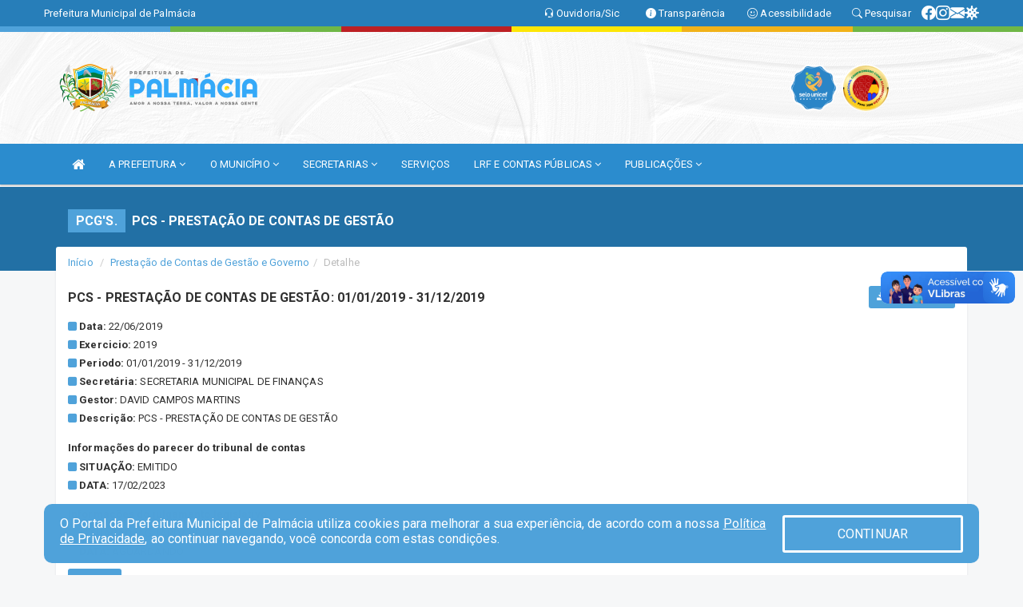

--- FILE ---
content_type: text/html; charset=utf-8
request_url: https://www.google.com/recaptcha/enterprise/anchor?ar=1&k=6Lfpno0rAAAAAKLuHiMwU8-MdXdGCKY9-FdmjwEF&co=aHR0cHM6Ly9wYWxtYWNpYS5jZS5nb3YuYnI6NDQz&hl=en&v=PoyoqOPhxBO7pBk68S4YbpHZ&size=normal&anchor-ms=20000&execute-ms=30000&cb=i5bnay130zcc
body_size: 49394
content:
<!DOCTYPE HTML><html dir="ltr" lang="en"><head><meta http-equiv="Content-Type" content="text/html; charset=UTF-8">
<meta http-equiv="X-UA-Compatible" content="IE=edge">
<title>reCAPTCHA</title>
<style type="text/css">
/* cyrillic-ext */
@font-face {
  font-family: 'Roboto';
  font-style: normal;
  font-weight: 400;
  font-stretch: 100%;
  src: url(//fonts.gstatic.com/s/roboto/v48/KFO7CnqEu92Fr1ME7kSn66aGLdTylUAMa3GUBHMdazTgWw.woff2) format('woff2');
  unicode-range: U+0460-052F, U+1C80-1C8A, U+20B4, U+2DE0-2DFF, U+A640-A69F, U+FE2E-FE2F;
}
/* cyrillic */
@font-face {
  font-family: 'Roboto';
  font-style: normal;
  font-weight: 400;
  font-stretch: 100%;
  src: url(//fonts.gstatic.com/s/roboto/v48/KFO7CnqEu92Fr1ME7kSn66aGLdTylUAMa3iUBHMdazTgWw.woff2) format('woff2');
  unicode-range: U+0301, U+0400-045F, U+0490-0491, U+04B0-04B1, U+2116;
}
/* greek-ext */
@font-face {
  font-family: 'Roboto';
  font-style: normal;
  font-weight: 400;
  font-stretch: 100%;
  src: url(//fonts.gstatic.com/s/roboto/v48/KFO7CnqEu92Fr1ME7kSn66aGLdTylUAMa3CUBHMdazTgWw.woff2) format('woff2');
  unicode-range: U+1F00-1FFF;
}
/* greek */
@font-face {
  font-family: 'Roboto';
  font-style: normal;
  font-weight: 400;
  font-stretch: 100%;
  src: url(//fonts.gstatic.com/s/roboto/v48/KFO7CnqEu92Fr1ME7kSn66aGLdTylUAMa3-UBHMdazTgWw.woff2) format('woff2');
  unicode-range: U+0370-0377, U+037A-037F, U+0384-038A, U+038C, U+038E-03A1, U+03A3-03FF;
}
/* math */
@font-face {
  font-family: 'Roboto';
  font-style: normal;
  font-weight: 400;
  font-stretch: 100%;
  src: url(//fonts.gstatic.com/s/roboto/v48/KFO7CnqEu92Fr1ME7kSn66aGLdTylUAMawCUBHMdazTgWw.woff2) format('woff2');
  unicode-range: U+0302-0303, U+0305, U+0307-0308, U+0310, U+0312, U+0315, U+031A, U+0326-0327, U+032C, U+032F-0330, U+0332-0333, U+0338, U+033A, U+0346, U+034D, U+0391-03A1, U+03A3-03A9, U+03B1-03C9, U+03D1, U+03D5-03D6, U+03F0-03F1, U+03F4-03F5, U+2016-2017, U+2034-2038, U+203C, U+2040, U+2043, U+2047, U+2050, U+2057, U+205F, U+2070-2071, U+2074-208E, U+2090-209C, U+20D0-20DC, U+20E1, U+20E5-20EF, U+2100-2112, U+2114-2115, U+2117-2121, U+2123-214F, U+2190, U+2192, U+2194-21AE, U+21B0-21E5, U+21F1-21F2, U+21F4-2211, U+2213-2214, U+2216-22FF, U+2308-230B, U+2310, U+2319, U+231C-2321, U+2336-237A, U+237C, U+2395, U+239B-23B7, U+23D0, U+23DC-23E1, U+2474-2475, U+25AF, U+25B3, U+25B7, U+25BD, U+25C1, U+25CA, U+25CC, U+25FB, U+266D-266F, U+27C0-27FF, U+2900-2AFF, U+2B0E-2B11, U+2B30-2B4C, U+2BFE, U+3030, U+FF5B, U+FF5D, U+1D400-1D7FF, U+1EE00-1EEFF;
}
/* symbols */
@font-face {
  font-family: 'Roboto';
  font-style: normal;
  font-weight: 400;
  font-stretch: 100%;
  src: url(//fonts.gstatic.com/s/roboto/v48/KFO7CnqEu92Fr1ME7kSn66aGLdTylUAMaxKUBHMdazTgWw.woff2) format('woff2');
  unicode-range: U+0001-000C, U+000E-001F, U+007F-009F, U+20DD-20E0, U+20E2-20E4, U+2150-218F, U+2190, U+2192, U+2194-2199, U+21AF, U+21E6-21F0, U+21F3, U+2218-2219, U+2299, U+22C4-22C6, U+2300-243F, U+2440-244A, U+2460-24FF, U+25A0-27BF, U+2800-28FF, U+2921-2922, U+2981, U+29BF, U+29EB, U+2B00-2BFF, U+4DC0-4DFF, U+FFF9-FFFB, U+10140-1018E, U+10190-1019C, U+101A0, U+101D0-101FD, U+102E0-102FB, U+10E60-10E7E, U+1D2C0-1D2D3, U+1D2E0-1D37F, U+1F000-1F0FF, U+1F100-1F1AD, U+1F1E6-1F1FF, U+1F30D-1F30F, U+1F315, U+1F31C, U+1F31E, U+1F320-1F32C, U+1F336, U+1F378, U+1F37D, U+1F382, U+1F393-1F39F, U+1F3A7-1F3A8, U+1F3AC-1F3AF, U+1F3C2, U+1F3C4-1F3C6, U+1F3CA-1F3CE, U+1F3D4-1F3E0, U+1F3ED, U+1F3F1-1F3F3, U+1F3F5-1F3F7, U+1F408, U+1F415, U+1F41F, U+1F426, U+1F43F, U+1F441-1F442, U+1F444, U+1F446-1F449, U+1F44C-1F44E, U+1F453, U+1F46A, U+1F47D, U+1F4A3, U+1F4B0, U+1F4B3, U+1F4B9, U+1F4BB, U+1F4BF, U+1F4C8-1F4CB, U+1F4D6, U+1F4DA, U+1F4DF, U+1F4E3-1F4E6, U+1F4EA-1F4ED, U+1F4F7, U+1F4F9-1F4FB, U+1F4FD-1F4FE, U+1F503, U+1F507-1F50B, U+1F50D, U+1F512-1F513, U+1F53E-1F54A, U+1F54F-1F5FA, U+1F610, U+1F650-1F67F, U+1F687, U+1F68D, U+1F691, U+1F694, U+1F698, U+1F6AD, U+1F6B2, U+1F6B9-1F6BA, U+1F6BC, U+1F6C6-1F6CF, U+1F6D3-1F6D7, U+1F6E0-1F6EA, U+1F6F0-1F6F3, U+1F6F7-1F6FC, U+1F700-1F7FF, U+1F800-1F80B, U+1F810-1F847, U+1F850-1F859, U+1F860-1F887, U+1F890-1F8AD, U+1F8B0-1F8BB, U+1F8C0-1F8C1, U+1F900-1F90B, U+1F93B, U+1F946, U+1F984, U+1F996, U+1F9E9, U+1FA00-1FA6F, U+1FA70-1FA7C, U+1FA80-1FA89, U+1FA8F-1FAC6, U+1FACE-1FADC, U+1FADF-1FAE9, U+1FAF0-1FAF8, U+1FB00-1FBFF;
}
/* vietnamese */
@font-face {
  font-family: 'Roboto';
  font-style: normal;
  font-weight: 400;
  font-stretch: 100%;
  src: url(//fonts.gstatic.com/s/roboto/v48/KFO7CnqEu92Fr1ME7kSn66aGLdTylUAMa3OUBHMdazTgWw.woff2) format('woff2');
  unicode-range: U+0102-0103, U+0110-0111, U+0128-0129, U+0168-0169, U+01A0-01A1, U+01AF-01B0, U+0300-0301, U+0303-0304, U+0308-0309, U+0323, U+0329, U+1EA0-1EF9, U+20AB;
}
/* latin-ext */
@font-face {
  font-family: 'Roboto';
  font-style: normal;
  font-weight: 400;
  font-stretch: 100%;
  src: url(//fonts.gstatic.com/s/roboto/v48/KFO7CnqEu92Fr1ME7kSn66aGLdTylUAMa3KUBHMdazTgWw.woff2) format('woff2');
  unicode-range: U+0100-02BA, U+02BD-02C5, U+02C7-02CC, U+02CE-02D7, U+02DD-02FF, U+0304, U+0308, U+0329, U+1D00-1DBF, U+1E00-1E9F, U+1EF2-1EFF, U+2020, U+20A0-20AB, U+20AD-20C0, U+2113, U+2C60-2C7F, U+A720-A7FF;
}
/* latin */
@font-face {
  font-family: 'Roboto';
  font-style: normal;
  font-weight: 400;
  font-stretch: 100%;
  src: url(//fonts.gstatic.com/s/roboto/v48/KFO7CnqEu92Fr1ME7kSn66aGLdTylUAMa3yUBHMdazQ.woff2) format('woff2');
  unicode-range: U+0000-00FF, U+0131, U+0152-0153, U+02BB-02BC, U+02C6, U+02DA, U+02DC, U+0304, U+0308, U+0329, U+2000-206F, U+20AC, U+2122, U+2191, U+2193, U+2212, U+2215, U+FEFF, U+FFFD;
}
/* cyrillic-ext */
@font-face {
  font-family: 'Roboto';
  font-style: normal;
  font-weight: 500;
  font-stretch: 100%;
  src: url(//fonts.gstatic.com/s/roboto/v48/KFO7CnqEu92Fr1ME7kSn66aGLdTylUAMa3GUBHMdazTgWw.woff2) format('woff2');
  unicode-range: U+0460-052F, U+1C80-1C8A, U+20B4, U+2DE0-2DFF, U+A640-A69F, U+FE2E-FE2F;
}
/* cyrillic */
@font-face {
  font-family: 'Roboto';
  font-style: normal;
  font-weight: 500;
  font-stretch: 100%;
  src: url(//fonts.gstatic.com/s/roboto/v48/KFO7CnqEu92Fr1ME7kSn66aGLdTylUAMa3iUBHMdazTgWw.woff2) format('woff2');
  unicode-range: U+0301, U+0400-045F, U+0490-0491, U+04B0-04B1, U+2116;
}
/* greek-ext */
@font-face {
  font-family: 'Roboto';
  font-style: normal;
  font-weight: 500;
  font-stretch: 100%;
  src: url(//fonts.gstatic.com/s/roboto/v48/KFO7CnqEu92Fr1ME7kSn66aGLdTylUAMa3CUBHMdazTgWw.woff2) format('woff2');
  unicode-range: U+1F00-1FFF;
}
/* greek */
@font-face {
  font-family: 'Roboto';
  font-style: normal;
  font-weight: 500;
  font-stretch: 100%;
  src: url(//fonts.gstatic.com/s/roboto/v48/KFO7CnqEu92Fr1ME7kSn66aGLdTylUAMa3-UBHMdazTgWw.woff2) format('woff2');
  unicode-range: U+0370-0377, U+037A-037F, U+0384-038A, U+038C, U+038E-03A1, U+03A3-03FF;
}
/* math */
@font-face {
  font-family: 'Roboto';
  font-style: normal;
  font-weight: 500;
  font-stretch: 100%;
  src: url(//fonts.gstatic.com/s/roboto/v48/KFO7CnqEu92Fr1ME7kSn66aGLdTylUAMawCUBHMdazTgWw.woff2) format('woff2');
  unicode-range: U+0302-0303, U+0305, U+0307-0308, U+0310, U+0312, U+0315, U+031A, U+0326-0327, U+032C, U+032F-0330, U+0332-0333, U+0338, U+033A, U+0346, U+034D, U+0391-03A1, U+03A3-03A9, U+03B1-03C9, U+03D1, U+03D5-03D6, U+03F0-03F1, U+03F4-03F5, U+2016-2017, U+2034-2038, U+203C, U+2040, U+2043, U+2047, U+2050, U+2057, U+205F, U+2070-2071, U+2074-208E, U+2090-209C, U+20D0-20DC, U+20E1, U+20E5-20EF, U+2100-2112, U+2114-2115, U+2117-2121, U+2123-214F, U+2190, U+2192, U+2194-21AE, U+21B0-21E5, U+21F1-21F2, U+21F4-2211, U+2213-2214, U+2216-22FF, U+2308-230B, U+2310, U+2319, U+231C-2321, U+2336-237A, U+237C, U+2395, U+239B-23B7, U+23D0, U+23DC-23E1, U+2474-2475, U+25AF, U+25B3, U+25B7, U+25BD, U+25C1, U+25CA, U+25CC, U+25FB, U+266D-266F, U+27C0-27FF, U+2900-2AFF, U+2B0E-2B11, U+2B30-2B4C, U+2BFE, U+3030, U+FF5B, U+FF5D, U+1D400-1D7FF, U+1EE00-1EEFF;
}
/* symbols */
@font-face {
  font-family: 'Roboto';
  font-style: normal;
  font-weight: 500;
  font-stretch: 100%;
  src: url(//fonts.gstatic.com/s/roboto/v48/KFO7CnqEu92Fr1ME7kSn66aGLdTylUAMaxKUBHMdazTgWw.woff2) format('woff2');
  unicode-range: U+0001-000C, U+000E-001F, U+007F-009F, U+20DD-20E0, U+20E2-20E4, U+2150-218F, U+2190, U+2192, U+2194-2199, U+21AF, U+21E6-21F0, U+21F3, U+2218-2219, U+2299, U+22C4-22C6, U+2300-243F, U+2440-244A, U+2460-24FF, U+25A0-27BF, U+2800-28FF, U+2921-2922, U+2981, U+29BF, U+29EB, U+2B00-2BFF, U+4DC0-4DFF, U+FFF9-FFFB, U+10140-1018E, U+10190-1019C, U+101A0, U+101D0-101FD, U+102E0-102FB, U+10E60-10E7E, U+1D2C0-1D2D3, U+1D2E0-1D37F, U+1F000-1F0FF, U+1F100-1F1AD, U+1F1E6-1F1FF, U+1F30D-1F30F, U+1F315, U+1F31C, U+1F31E, U+1F320-1F32C, U+1F336, U+1F378, U+1F37D, U+1F382, U+1F393-1F39F, U+1F3A7-1F3A8, U+1F3AC-1F3AF, U+1F3C2, U+1F3C4-1F3C6, U+1F3CA-1F3CE, U+1F3D4-1F3E0, U+1F3ED, U+1F3F1-1F3F3, U+1F3F5-1F3F7, U+1F408, U+1F415, U+1F41F, U+1F426, U+1F43F, U+1F441-1F442, U+1F444, U+1F446-1F449, U+1F44C-1F44E, U+1F453, U+1F46A, U+1F47D, U+1F4A3, U+1F4B0, U+1F4B3, U+1F4B9, U+1F4BB, U+1F4BF, U+1F4C8-1F4CB, U+1F4D6, U+1F4DA, U+1F4DF, U+1F4E3-1F4E6, U+1F4EA-1F4ED, U+1F4F7, U+1F4F9-1F4FB, U+1F4FD-1F4FE, U+1F503, U+1F507-1F50B, U+1F50D, U+1F512-1F513, U+1F53E-1F54A, U+1F54F-1F5FA, U+1F610, U+1F650-1F67F, U+1F687, U+1F68D, U+1F691, U+1F694, U+1F698, U+1F6AD, U+1F6B2, U+1F6B9-1F6BA, U+1F6BC, U+1F6C6-1F6CF, U+1F6D3-1F6D7, U+1F6E0-1F6EA, U+1F6F0-1F6F3, U+1F6F7-1F6FC, U+1F700-1F7FF, U+1F800-1F80B, U+1F810-1F847, U+1F850-1F859, U+1F860-1F887, U+1F890-1F8AD, U+1F8B0-1F8BB, U+1F8C0-1F8C1, U+1F900-1F90B, U+1F93B, U+1F946, U+1F984, U+1F996, U+1F9E9, U+1FA00-1FA6F, U+1FA70-1FA7C, U+1FA80-1FA89, U+1FA8F-1FAC6, U+1FACE-1FADC, U+1FADF-1FAE9, U+1FAF0-1FAF8, U+1FB00-1FBFF;
}
/* vietnamese */
@font-face {
  font-family: 'Roboto';
  font-style: normal;
  font-weight: 500;
  font-stretch: 100%;
  src: url(//fonts.gstatic.com/s/roboto/v48/KFO7CnqEu92Fr1ME7kSn66aGLdTylUAMa3OUBHMdazTgWw.woff2) format('woff2');
  unicode-range: U+0102-0103, U+0110-0111, U+0128-0129, U+0168-0169, U+01A0-01A1, U+01AF-01B0, U+0300-0301, U+0303-0304, U+0308-0309, U+0323, U+0329, U+1EA0-1EF9, U+20AB;
}
/* latin-ext */
@font-face {
  font-family: 'Roboto';
  font-style: normal;
  font-weight: 500;
  font-stretch: 100%;
  src: url(//fonts.gstatic.com/s/roboto/v48/KFO7CnqEu92Fr1ME7kSn66aGLdTylUAMa3KUBHMdazTgWw.woff2) format('woff2');
  unicode-range: U+0100-02BA, U+02BD-02C5, U+02C7-02CC, U+02CE-02D7, U+02DD-02FF, U+0304, U+0308, U+0329, U+1D00-1DBF, U+1E00-1E9F, U+1EF2-1EFF, U+2020, U+20A0-20AB, U+20AD-20C0, U+2113, U+2C60-2C7F, U+A720-A7FF;
}
/* latin */
@font-face {
  font-family: 'Roboto';
  font-style: normal;
  font-weight: 500;
  font-stretch: 100%;
  src: url(//fonts.gstatic.com/s/roboto/v48/KFO7CnqEu92Fr1ME7kSn66aGLdTylUAMa3yUBHMdazQ.woff2) format('woff2');
  unicode-range: U+0000-00FF, U+0131, U+0152-0153, U+02BB-02BC, U+02C6, U+02DA, U+02DC, U+0304, U+0308, U+0329, U+2000-206F, U+20AC, U+2122, U+2191, U+2193, U+2212, U+2215, U+FEFF, U+FFFD;
}
/* cyrillic-ext */
@font-face {
  font-family: 'Roboto';
  font-style: normal;
  font-weight: 900;
  font-stretch: 100%;
  src: url(//fonts.gstatic.com/s/roboto/v48/KFO7CnqEu92Fr1ME7kSn66aGLdTylUAMa3GUBHMdazTgWw.woff2) format('woff2');
  unicode-range: U+0460-052F, U+1C80-1C8A, U+20B4, U+2DE0-2DFF, U+A640-A69F, U+FE2E-FE2F;
}
/* cyrillic */
@font-face {
  font-family: 'Roboto';
  font-style: normal;
  font-weight: 900;
  font-stretch: 100%;
  src: url(//fonts.gstatic.com/s/roboto/v48/KFO7CnqEu92Fr1ME7kSn66aGLdTylUAMa3iUBHMdazTgWw.woff2) format('woff2');
  unicode-range: U+0301, U+0400-045F, U+0490-0491, U+04B0-04B1, U+2116;
}
/* greek-ext */
@font-face {
  font-family: 'Roboto';
  font-style: normal;
  font-weight: 900;
  font-stretch: 100%;
  src: url(//fonts.gstatic.com/s/roboto/v48/KFO7CnqEu92Fr1ME7kSn66aGLdTylUAMa3CUBHMdazTgWw.woff2) format('woff2');
  unicode-range: U+1F00-1FFF;
}
/* greek */
@font-face {
  font-family: 'Roboto';
  font-style: normal;
  font-weight: 900;
  font-stretch: 100%;
  src: url(//fonts.gstatic.com/s/roboto/v48/KFO7CnqEu92Fr1ME7kSn66aGLdTylUAMa3-UBHMdazTgWw.woff2) format('woff2');
  unicode-range: U+0370-0377, U+037A-037F, U+0384-038A, U+038C, U+038E-03A1, U+03A3-03FF;
}
/* math */
@font-face {
  font-family: 'Roboto';
  font-style: normal;
  font-weight: 900;
  font-stretch: 100%;
  src: url(//fonts.gstatic.com/s/roboto/v48/KFO7CnqEu92Fr1ME7kSn66aGLdTylUAMawCUBHMdazTgWw.woff2) format('woff2');
  unicode-range: U+0302-0303, U+0305, U+0307-0308, U+0310, U+0312, U+0315, U+031A, U+0326-0327, U+032C, U+032F-0330, U+0332-0333, U+0338, U+033A, U+0346, U+034D, U+0391-03A1, U+03A3-03A9, U+03B1-03C9, U+03D1, U+03D5-03D6, U+03F0-03F1, U+03F4-03F5, U+2016-2017, U+2034-2038, U+203C, U+2040, U+2043, U+2047, U+2050, U+2057, U+205F, U+2070-2071, U+2074-208E, U+2090-209C, U+20D0-20DC, U+20E1, U+20E5-20EF, U+2100-2112, U+2114-2115, U+2117-2121, U+2123-214F, U+2190, U+2192, U+2194-21AE, U+21B0-21E5, U+21F1-21F2, U+21F4-2211, U+2213-2214, U+2216-22FF, U+2308-230B, U+2310, U+2319, U+231C-2321, U+2336-237A, U+237C, U+2395, U+239B-23B7, U+23D0, U+23DC-23E1, U+2474-2475, U+25AF, U+25B3, U+25B7, U+25BD, U+25C1, U+25CA, U+25CC, U+25FB, U+266D-266F, U+27C0-27FF, U+2900-2AFF, U+2B0E-2B11, U+2B30-2B4C, U+2BFE, U+3030, U+FF5B, U+FF5D, U+1D400-1D7FF, U+1EE00-1EEFF;
}
/* symbols */
@font-face {
  font-family: 'Roboto';
  font-style: normal;
  font-weight: 900;
  font-stretch: 100%;
  src: url(//fonts.gstatic.com/s/roboto/v48/KFO7CnqEu92Fr1ME7kSn66aGLdTylUAMaxKUBHMdazTgWw.woff2) format('woff2');
  unicode-range: U+0001-000C, U+000E-001F, U+007F-009F, U+20DD-20E0, U+20E2-20E4, U+2150-218F, U+2190, U+2192, U+2194-2199, U+21AF, U+21E6-21F0, U+21F3, U+2218-2219, U+2299, U+22C4-22C6, U+2300-243F, U+2440-244A, U+2460-24FF, U+25A0-27BF, U+2800-28FF, U+2921-2922, U+2981, U+29BF, U+29EB, U+2B00-2BFF, U+4DC0-4DFF, U+FFF9-FFFB, U+10140-1018E, U+10190-1019C, U+101A0, U+101D0-101FD, U+102E0-102FB, U+10E60-10E7E, U+1D2C0-1D2D3, U+1D2E0-1D37F, U+1F000-1F0FF, U+1F100-1F1AD, U+1F1E6-1F1FF, U+1F30D-1F30F, U+1F315, U+1F31C, U+1F31E, U+1F320-1F32C, U+1F336, U+1F378, U+1F37D, U+1F382, U+1F393-1F39F, U+1F3A7-1F3A8, U+1F3AC-1F3AF, U+1F3C2, U+1F3C4-1F3C6, U+1F3CA-1F3CE, U+1F3D4-1F3E0, U+1F3ED, U+1F3F1-1F3F3, U+1F3F5-1F3F7, U+1F408, U+1F415, U+1F41F, U+1F426, U+1F43F, U+1F441-1F442, U+1F444, U+1F446-1F449, U+1F44C-1F44E, U+1F453, U+1F46A, U+1F47D, U+1F4A3, U+1F4B0, U+1F4B3, U+1F4B9, U+1F4BB, U+1F4BF, U+1F4C8-1F4CB, U+1F4D6, U+1F4DA, U+1F4DF, U+1F4E3-1F4E6, U+1F4EA-1F4ED, U+1F4F7, U+1F4F9-1F4FB, U+1F4FD-1F4FE, U+1F503, U+1F507-1F50B, U+1F50D, U+1F512-1F513, U+1F53E-1F54A, U+1F54F-1F5FA, U+1F610, U+1F650-1F67F, U+1F687, U+1F68D, U+1F691, U+1F694, U+1F698, U+1F6AD, U+1F6B2, U+1F6B9-1F6BA, U+1F6BC, U+1F6C6-1F6CF, U+1F6D3-1F6D7, U+1F6E0-1F6EA, U+1F6F0-1F6F3, U+1F6F7-1F6FC, U+1F700-1F7FF, U+1F800-1F80B, U+1F810-1F847, U+1F850-1F859, U+1F860-1F887, U+1F890-1F8AD, U+1F8B0-1F8BB, U+1F8C0-1F8C1, U+1F900-1F90B, U+1F93B, U+1F946, U+1F984, U+1F996, U+1F9E9, U+1FA00-1FA6F, U+1FA70-1FA7C, U+1FA80-1FA89, U+1FA8F-1FAC6, U+1FACE-1FADC, U+1FADF-1FAE9, U+1FAF0-1FAF8, U+1FB00-1FBFF;
}
/* vietnamese */
@font-face {
  font-family: 'Roboto';
  font-style: normal;
  font-weight: 900;
  font-stretch: 100%;
  src: url(//fonts.gstatic.com/s/roboto/v48/KFO7CnqEu92Fr1ME7kSn66aGLdTylUAMa3OUBHMdazTgWw.woff2) format('woff2');
  unicode-range: U+0102-0103, U+0110-0111, U+0128-0129, U+0168-0169, U+01A0-01A1, U+01AF-01B0, U+0300-0301, U+0303-0304, U+0308-0309, U+0323, U+0329, U+1EA0-1EF9, U+20AB;
}
/* latin-ext */
@font-face {
  font-family: 'Roboto';
  font-style: normal;
  font-weight: 900;
  font-stretch: 100%;
  src: url(//fonts.gstatic.com/s/roboto/v48/KFO7CnqEu92Fr1ME7kSn66aGLdTylUAMa3KUBHMdazTgWw.woff2) format('woff2');
  unicode-range: U+0100-02BA, U+02BD-02C5, U+02C7-02CC, U+02CE-02D7, U+02DD-02FF, U+0304, U+0308, U+0329, U+1D00-1DBF, U+1E00-1E9F, U+1EF2-1EFF, U+2020, U+20A0-20AB, U+20AD-20C0, U+2113, U+2C60-2C7F, U+A720-A7FF;
}
/* latin */
@font-face {
  font-family: 'Roboto';
  font-style: normal;
  font-weight: 900;
  font-stretch: 100%;
  src: url(//fonts.gstatic.com/s/roboto/v48/KFO7CnqEu92Fr1ME7kSn66aGLdTylUAMa3yUBHMdazQ.woff2) format('woff2');
  unicode-range: U+0000-00FF, U+0131, U+0152-0153, U+02BB-02BC, U+02C6, U+02DA, U+02DC, U+0304, U+0308, U+0329, U+2000-206F, U+20AC, U+2122, U+2191, U+2193, U+2212, U+2215, U+FEFF, U+FFFD;
}

</style>
<link rel="stylesheet" type="text/css" href="https://www.gstatic.com/recaptcha/releases/PoyoqOPhxBO7pBk68S4YbpHZ/styles__ltr.css">
<script nonce="nPw3H4xDSd6zRYpVwoqVew" type="text/javascript">window['__recaptcha_api'] = 'https://www.google.com/recaptcha/enterprise/';</script>
<script type="text/javascript" src="https://www.gstatic.com/recaptcha/releases/PoyoqOPhxBO7pBk68S4YbpHZ/recaptcha__en.js" nonce="nPw3H4xDSd6zRYpVwoqVew">
      
    </script></head>
<body><div id="rc-anchor-alert" class="rc-anchor-alert"></div>
<input type="hidden" id="recaptcha-token" value="[base64]">
<script type="text/javascript" nonce="nPw3H4xDSd6zRYpVwoqVew">
      recaptcha.anchor.Main.init("[\x22ainput\x22,[\x22bgdata\x22,\x22\x22,\[base64]/[base64]/[base64]/ZyhXLGgpOnEoW04sMjEsbF0sVywwKSxoKSxmYWxzZSxmYWxzZSl9Y2F0Y2goayl7RygzNTgsVyk/[base64]/[base64]/[base64]/[base64]/[base64]/[base64]/[base64]/bmV3IEJbT10oRFswXSk6dz09Mj9uZXcgQltPXShEWzBdLERbMV0pOnc9PTM/bmV3IEJbT10oRFswXSxEWzFdLERbMl0pOnc9PTQ/[base64]/[base64]/[base64]/[base64]/[base64]\\u003d\x22,\[base64]\\u003d\\u003d\x22,\x22M3RqD8KUw4XDv8KWwoEPw77DocOndsO8w7tRwqgGfxzDscK1w5g1QTNjwrtcKRbChSDCugnCqhdKw7QsQMKxwq3DhRRWwq9mDWDDoQTCo8K/E35Hw6ADdsK/wp06fcK1w5AcP0PCoUTDgDRjwrnDkMKcw7csw75zNwvDkcOdw4HDvT42wpTCnhDDj8OwLkVcw4N7DMOew7F9LcOMd8KlYsKhwqnCt8KbwpkQMMKsw487ByLCrzwDNl/DoQlwX8KfEMOXEjE7w7VJwpXDoMO7VcOpw5zDt8OwRsOhSsOIRsK1wo3DlnDDrCkpWh8EwpXCl8K/JsKbw4zCi8KiKE4RdXdVNMO4XUjDlsODAH7Ck1ADRMKIwr3DjMOFw65/[base64]/wp/Cpz7DpD7ChsOoeUNFwrQNwpZld8Kseg7CiMOOw77CphHCp0pFw7PDjknDhw7CgRVzwqHDr8OowoMGw6kFbMKYKGrClcKqAMOhwpzDkwkQwqTDsMKBAQQmRMOhBHYNQMOmT3XDl8K3w5vDrGt2HwoOw77CgMOZw4RhwonDnlrCkTh/w7zCqDNQwrguZiUlZUXCk8K/w7XClcKuw7I+NjHCpwNqwolhP8Kxc8K1wpnCuhQFeTrCi27DlF0Jw6kQw4nDqCtJSHtREcKgw4pMw4VSwrIYw4TDlyDCrS3ClsKKwq/DhwI/ZsKrwrvDjxkGfMO7w47Dk8K9w6vDol7CkVNUbcO1FcKnH8Kbw4fDn8KzHxl4wp3CnMO/dm0tKcKRLivCvWg2wr5CUWBoaMOhS0PDk03CrsOoFsOVeBjClFIkacKscsKxw7jCrlZkVcOSwpLCjMKew6fDnjBjw6JwAsOWw44XM2fDox12I3JLw7wmwpQVQsO+KjdkR8KqfWjDtUg1WcOYw6Mkw5rCscOdZsKqw4HCh8KXwpkANgrClsKdwqjCiU/CmHgtwqUuw4VUw6fDgFDCosONDMK1w7A0PMKbbcKIwo1gN8Oyw6Nfw4DCi8Kvw6rCky/CmF1WRsOPw5cMCyjCvsK8JsKSA8Onez8vH2fCr8KnWRkVTsO/ZMOrw7RWHXLDlEsRWxgswq5Tw44WdcKcJsOrw5jDogXCtgRJYl/DjgfDiMKELsKIZzkzw6g0WmDCknc8wrEGw5HDn8KAK2DCmGfDvMKvVsK5fcOuw4cZfsOZAMK/UVLCuB9tGcO6wqfCjQA9w6PDhsO5dcKbe8KEOl97wo1twrwiwpNBFhszTXjCowbCucOCNwAIw7nCoMOowovCtDcQw49nwpPDi03Dpwo4wrHClMOdJMOMEsKQw7A1JMK2wpU2wpPCi8KGcUIvfMKlGMKKw7vDuUomw7kYwpzCikTDn39lZMKZw65uw5oQAlbDhsOLeH/Dl1d4XcKFN1DDgVrClirDkzYRDMK0HsKdw4PDpsKWw6jDiMKVbMKdw4fCqUXDv0nDrS90wrgjwpNJwrxOD8KywpTDqMOBCcKdwqTChAvDksKIeMOIwrvCvMOfw7XCqMKjw4x6wr4xw51SZDHCrCfCh3wTasOWScK4bsO8w77Dll0/w6tpYknChDwtwpQtKF/DlsKewr3Dp8KQwpTDuAxYwrjCksOOG8KSw6Bfw7ZtCsK8w45BZMKhwpvDq3DCjcKaw4zCnCxpDcKJwp0TNwjDg8OOKWjDtMKOB1coLBfDtVLDrxdmwr5YfMKLbsKcwqTCucKEWVLDh8OGwpLDtsKvw5dtw4xYYsKKwo/ChcKTw57DgXvCucKNFQ11VmjDj8OiwqApXTkYwrzDm0R3GMOww64SZcKpQlbCn2vCpWXDgVM1VCnDi8K5w6N/NcOZT2zCh8K5TmhUwr/CpcKfwr/DhjzDnnhRwpwjT8KuZ8O8czRKwpjCqgDDg8ODI2zDsE1swqrDpsKDwrcIO8K+RljCksK8TG7CtWFxWMO6PsODwo3Dn8KGPsKANcODBnRtwqTCscKUwp/[base64]/CmQXChhzCo2EVLMKeOMKpccODGcO2QMO3w7YnDF5dPTfChcOxYTTDpsKHw7TDvxXCpsOjw6J6XRjDonfDpGh+wpU9W8KFX8KwwplYU1A5RMOXwp06IcKYTTHDuSbDnCMuLBseZMOgw7t1ecK0wph0wrt2w7DCu1JzwqBsWB/Dh8OOcMOMICXDvxcVGUnDr0/Co8OjVcO3EBwObVPDg8Olw4nDhTDCmDYdwo/CkQHDi8K/w4bDu8OgFsO0w5vDksKXZDQYB8Kww5LDp0tSw7XDgk3CsMK5FGTCtlh3XTkTw47CtUrChcKmwp/Dmj5+wo4pw5NswqcnUXDDjgzDscK3w4DDu8KPQ8KlXzpQbirDj8KrND/Dmn0wwqvCrlhMw7crM1xneAVkwrDCqMKkJwUAwrXCk3xiw7oCwoLCksOzSCrClcKewq7ClmLDtSNbwo3CsMKfEcKfwrXCv8OTw55wwrd8CsO/K8KuPMOnwoXCssOpw5XCnFLCgx7DmsOoaMKYw7PCssKJdsOKwr0DbgHCny3DqEB7wpTCgDVSwpfDmsOJDcO1ccODaz7Ds3LDicK9F8OVwoxow6nCqcKWwoDDrBY0OMOfDl7Co2/CkFzCpHHDm3U9wqFGRsK1w4rDvcOvwpduPRTCsX0db2jDjMOgesOAezVdwooRXMO9V8O7wprCi8OHVgPDlsKEwoPDmgJawpfCn8OuE8KfUMOjOBDDsMOsZ8KZdVcYw4sdw6jDiMO3I8KdIcO9wqLDvHjCv0hZw7DCmAXCqCg/wrDDuxUCw5cMR082w5A6w41dLkDDtxfClcOnw4LCmmLCqMKGccO2DGJREsKtGcOmwqTDjVLCmcOTEMKEGBDCvsOiwq/[base64]/DoyDDgcOrwr/DmVXCmsO1ChjCvMOdw7J7QSrCo1PDsl7DvAbCqXIhwrTDgzlCTAdGFcKhYkcXHTvDjcKXb0BVWMKeGcK4wq1Gw7USCsK7OSw8wovCtsOybBTDqsOOcsOuw6xXw6MpfyJ7wrXCtQnDnjZpw7h4w549KMKvwqREbi/[base64]/eGjDvsKTwprCu8K/wrZhw7IJw5rDr2TCrWV2SsKJGRQ8bQbCi8O8AyTDo8OPwrvDkzBDf3bCkMK2wp4SccKBw4IiwrkrLMOjaA0AN8ONw6pgSn5jwrgpbMOxwrICwqZTNsOabTrDl8Kew6U9wonCvsO5DsO2wohDSMKSa1rDo3LCp0nCg1Rdw4AaeitTIiLDrj41KMOXwp1cw7zCmcO3wq/ClXhLMcOfYMOaASVRC8Oww6M5wq3CrxBLwrMwwosYwrPCtSZ/[base64]/Do8KrJcO+woYrRnTDtMKXSX/CuMKkDVZtZcONSsKCBsKww47CpsOQw45icMOXMsOJw4UCLkbDlcKBQV/CtDlQwo4xw7d3K3nCgmBBwpsWWTDCuT/Cm8OFwoAyw51XGsKUIcKRdsONZMOAw43DrcO6woXClX5dw78rJkFEfhUSK8K7bcKiA8KzdsObIwQtwp4wwp/CqsKjO8OLe8OVwrMVH8KMwol+w4fCisOowpV4w4o3wqDDoDEfR3DDkMOEScOrwqPDhMKrIMOnQcOKKV7DnsK0w7HClip5wovDicK4CMOZw7EeCMOsw43ClHxfeXUWwrQba0jDh1lIw6zCksKKwrIEwqnDu8OEwp/Cl8K2MmbDl0vCiDvCmsKGw6pZNcKRHMKOw7RhMUrDmTTCoyBrwo4ESWXCucKCw4TCqEwLW3thw7duwohDwq0+ER7DunjDm1hUwqhiw74qw4NjworDrXXDmMKcwoDDvcKoVQgfw43CmCDDu8KNwrHCnwPCpEUEfEpjw7PDuz7DiyRrdMOrQMO/w7MsN8OLw4nCuMK8P8OFKEd/LCAnS8KEdMKUwpx/DW/CmMOYwo59AQIEw6AiDCzDlUvCiiw3w6vCgcK8FSXClhMgU8O2DsOnw7LDjBcXw7hLw6XCowRlSsOcwovCh8KFwqvCu8Omw6x/BsKiwo4zwoDDoSFVc2gMDMKqwrfDpMObwoTCnMKQLnAHZVxED8KWwrRLw6kLwpbDlcO9w6PChm5dw7dtwrrDqsOKw4jCjcKcBzIVwpRQNzU6wonDmTNJwrFUwonDv8Kjwp5IYFIueMK9w7dZwrBLaytvJcOpw54SPF8uaU/CoEHDjRw2w73ChVzDhsOCG3t3OcKbw7jDnT3DolkUMwnDp8OUwr8uwodVPcKFw7vDl8KmwqzDpsOmwqnCl8KmZMOxwqPCgi/ChMK2wqQFXMKxPXVSwo7CjsOLw7nCry7DpDp0w5XDtFcbw5Jiw47DhcOiOAvCpMKYw75qwpvCrVMrZSnClWvDjMKNw7vCk8K7DsKtw5dtH8OEw5rCgcOuGSzDhkzCk1pVwo/DhQbCkcKJPxpnDGrClMOXbsKGWTbCtCLChMKywoFPwovChgzDtEZzw6vDvE3CiDXChMOvS8KNwpLDsmoQAE3Do2hbLcOdYMOXDgh1CGPDmxA4fmLDkBsww7UtwobCocOINMORwrDCpMKAw4jCliFjNsKJR3TCsTk+w5vCjsK3cWAlbcKEwr01w58XFwvDiMKMDMO/d2bDvETDvsKCwoRsCWx+SWJTw4NSwowmwoXDpcKrw63Cl1/ClzhXbMKuwpw9DjLCrMOowphHKi12wq0AaMO8awjCrVkEw5/DrBXCtGcgcWAAGSDDiBguwo/DkMODIx1UZsKewrhoYsK2w6DDtVRmHCsQDcOvTsOzw4rCnsOjwpJRw5fDvFPCu8KewrMFw7xWw44JQWLDm3IowoPCmnbDmsKjaMK7wp8xwp7Ci8KYa8OQc8O9wqQmVBbCmSYuecKEcsKCQ8K+w6kfCXHCv8O6TcO3w7PCqcOAwosHfwlSw4fCjMOcOcONw5pyV1TCpV/CocKEbsKtW0sGwrrDlMK4w6NjdcO5w4EfEsOnw6FeeMKLw4RGd8KQZSwrwp5lw5zCk8KuwoTCmcOwdcOmwpjCnX1ww5fCplzCscK2e8KRKcKewokDI8OjH8KGw6tzRMKqw6PCqsKBb1x9w7BYE8KVwpdhw5knwoLDlRTDhFXClsKfwqfCpsK/wpvCgy7CtsK2w6jDtcOLVsOjRU4oOWpDJFnDonYMw4nChkzChsOndBUNXMKBfjzDpj/CtT3DsMOHGMKddTDDgMKaSRvCisO9CsOQYUfChlTDhlvDrx9IT8KkwrdYw5nCmsK7w6vDn0rDr2JtDg59M3JWe8KtAiZTw6TDmsK6CylLPMOaLHFIworDrMOawrNKw4rDrnfDuSLCnMKpKmLDl3YkEWxKLFYpw70nw5LCtE/CnsOKwqrCgHMUwr3CrGMpw6nCng0dPR7CmHnDu8K/w5U8w5jDtMOFw7LDocKJw49qRgw1E8KTHVQJw5HDmMOmCMOHAsO4FMK2w6HCiwI9B8KkUMKrwqBiw7fCgBXDl13Cp8Kowp7CmDBWK8ORTF98L1/[base64]/birCvQLCnsKzw6pHVFrDtMOiwoQ8YMO9wo3DssKkTMKawpHDmyYKwo/Dl2VmO8Oowr3DgMOPe8K/aMOSw5YsUMKvw7lbXMOMwrzDqzvCs8KmCUjCocKRcMKmNcOFw77Du8ORYADDgcOkwp/CiMOcbsOjwovDiMOqw6xcwp8TDDUaw6lhWAZtRD3DqkfCksOMAcOFTMObw5QQHcOKFMKPw48kwojCusKDw5zDryLDqsOoVsKNfhsSfDnDkcO0HsOsw43DjsK2wpRcw6HDvBwYK1fChwJAWHwgGlZbw55nEMOdwrlbESTCoArDiMOlwr1LwrxgEsK/[base64]/Clnk9UMK1RMOHHsKUw60+wrc2wpDDn8OSw5nCpwkMR2nDrMK4w4Qpw5kWMw/DqTbDqMO5BDrDpcKxw5XCgsKdw7fDlzwmck8Xw693wrPDvsKjwqYXNMOzwpLDpx15w53CpnXDkGbDoMKDw7lywoYBOUJOwoRREsKqwpoJQXXCqRfCp1l/[base64]/[base64]/[base64]/[base64]/[base64]/DkMOvwoZZwrNiE8OswpQHwocPTsKCwrBNfMKQw5gabMKOwpQ9w4NywpPDjx3DmhvDoHDCt8OhJ8OHw4BWwq7Dk8KkCsOHIRMIBcOpVTtfSMOOBMK7c8O0CcO8wpzDhG/DnMOXw4XChzHCugBQdCDCjCRJw65Mw4xkwrPCqRPDgyvDksKvFMOSwoZGwq/[base64]/CsVxjw5bCgMOua8OJw4PChcOtVHsKBcOywr8EX8OMcQMmOcOgw5XCjcObw5jDt8KnNcKswpElHMOtwp3CjjzDk8OUWG3DiywXwoh+wp3ClsK9wpFGbTjDs8OVFU9DY3g+wofDjG1Fw6PCgcK/UMOfOXpYw444JcOiwqvCnMK5w6nCvsOkRUBIXCJbPFoGw6XDvXN/I8OUwo48wpQ+CsKmOMKEEMKEw5bDi8KiCcOVwpfCtsKvw70Jw4o+w6kWc8KCSAZHwrnDpsOzwqrCl8OmwoTDvH3CvHrDlcOKwrhfw4rCkcKHfcKdwodgYMOgw7vCpD0VAMKsw7knw7YBwrzDtsKvwrp4E8KKeMKDwqvDkgjCr2/DqVp/YAIlPXLCtMOPO8KwCTlWMGDClzVdCHhDwr03ZWfDtgE4GyzCrgJOwoRUwqx+HsOrScOIwq/Cu8O1A8KZw5M8GApZY8K3wpPDr8O2woBlw7AkwpbDjMKLQ8O4wrQSUMK6woQiw7fCp8Otw6pERsKwMMOiZcOIw5lAw5JOw71Vw7bCoy0Mw6XCi8Kfw7ZGbcOLcyrCscKIDATCiB7CjsO7wobDs3Ypw6jCkcKGR8OaJMKHwrw0HCByw7/DjMKvw4cya0jCksKowpPCmn4iw73Dq8OdSVLDq8OSNDTCssORFTXCqks3wr7CsTjDqU5Vw4dHaMKgMVNkwovCpMORw47DrMKcw53Dq2NUa8KDw43Ch8KkNExYw5PDq2URw4DDmUxIw7zDn8OeE3nDgG/[base64]/A8KwDigSw4IIwqhJRMOrJcODByQ6w4rCi8KcwrzDnh5kwqMrwp/[base64]/ChMOwBUjDt8O5wpvDvsKCDSvDoDoAwqpNeMKMw6DDhQRrw4AgfsOMf304bHJ+wpbDtEwwAcOjOcKaOkwhS2hlbcOcw4jCrMK/bsKGCwdHJF/[base64]/[base64]/DpsOTasKsw4BYw5fCiQrDv33DqFsIdMKGW1d8aFoiXsKdN8Okwo7CoSXCn8K1w41DwpPDhyrDi8OeXsOOBMOFCXNCaFcFw7prSX/CqcK5b2gyw6jDm0BcW8ORZF7DkwnDqWcII8OsPzTDrcOJwpjCuVIQwozDhxlyPMKRHFM7Rl/CoMKpwrBBUjzDnMOawpnCt8KBwqUgwqXDpMOVw4rDvHHDjsKRw7XDoRLCqsKuwqvDk8KaEmHDicKeD8OIwqAQX8K8IMOPEcOKEWkFwosRfsOdND/DokbDgXfCi8OLaD3ChFDCjcOiwobDhUnCrcOuwrQ/JHE8w7R4w4sBwr3CiMKeSMK/N8KeIyDCjsKsT8O6ThNPwqjDiMK8wrjDucK4w5vDmMKjw6pkwprCs8OjecOED8Odw6hkwpYxwrIGD07DuMOPWcOLw5QXw4Aywpw4LRpCw4xCw5R7DMOVB1hEw6rDmcOaw5rDhMKWXCrDmy3DqgHDnXDCs8KTGsOvMhbCicOPBcKCw5NNHDnDsE/DpxjDtAMewqvCtAYmwqzCtcKuwpJcwqhdHlzCqsK6wpojAFgTdMKewpnDucKsAcONN8KdwpBjNsO8w6vDkMKjAgZVw67CsQVjeRFiw4fCosOIOsOBXDvCrQxJwqxMPk3Ch8Oaw79reCJpVMOywrATZMOWH8OZwrU1w6pDYGTCm1RYw5/CjsK7Fz18w5p9w7JtZMKXw63CkkHDh8OGWcK+woTCrzp3LxvCk8OjwrXCoV/Dk0IQw6xmN0fCu8OHwo8cQcKqFcKlDHdXw4PDhHgbw714Ui7DicOkKixOwql5w67CosO/w6oewq3CsMOuWcKsw6AmcB14MQAJdcOjOsK0wqFBwr5Zw7xGbcKsexZ0VyMAw4TCrgbDksOLIDQrW08uw5vCmGNPOUBKDG3Dl0rCqggWY38qwpHDhV/CgS1ZQ04hengMNcKdw5Q7fyLCvcKIwpYtwqYiBMOPQ8KDMgBVIMOkwodQwr1qw5vDp8O9GcOEMFLDl8OvJcKTwpTCgRxvw7PDn0/CnzfCm8Oyw4/Ds8OXw4Ubw5U1FyEpwoEtVCB7wrXDlMKINsKJw7vCt8KXwoUqG8KsDBxEw6EsO8Kyw7Viw5hBfcKYw6NVw4dbw5rCncO5GSHDnizDisKQw7vDjy52IMKBw5PCrRNIJjLDmUMrw4IEVMOvw4tEcXHDo8KHDzcOw68nYcOXwo/[base64]/CgbDjR8sw7ksw5jDm0XCl1zCuMOqwr/CpC4Iw4TCv8KXwo1mGcOowpVVaW3Du0AiccONw74Tw7nCt8ODwr/CtMOgHXXDg8K9wrLCtgzDi8KgJ8KNw6vCnsKcwrvCixoeHcKcaW9ow4IEwqpqwqIFw7ddwq7Dpx0rNcOBw7F6wpxtA1EhwqnDkBvDn8Kpwp7CqR7DpMKuw4DDtcKSEGl3FxcWKkY4dMOzwoPDhsKvw5RPKlYsGsKUwpQKZEnDvHVXZW7Dlgx/[base64]/CmCxVSMO8w4jDksKsw7rDvB1TGlLCjMOGShFcfMK7Ez/[base64]/[base64]/[base64]/[base64]/DsBkdw5dRKMOwSwDDqsOMD8OJG0HDtinCuBICO2oFJMOaacO0wpIWwp1bAcOfw4XDrnEaYAnDvsK5woF+JcONGGXDt8OXwpvCjMKxwrFbwpRYRHt0MVjClhvCu2PDim/CvsKsYsOOXMO5CVbCm8ONUQTDsndjVFbDv8KJKMOxwpsMNg0FTsOpQ8KowqwSfsKew6fDlmJ1GifCnB5IwrQ8w7/CjVrDhi1Tw6ZNwoDCk3jCkcKvTMKYworCmS9EwqHDrQ1TQcKdYkgdw7JTwoc5w55EwpR2aMOqIMOtYsKVesOWOMKDw5vDrhDCrmbCqcKGwobDv8KFcGLDkSEMwovCicKKwrTCjcObIwVrwqZyw6TDvSgBLsOYwoLCqjQIw5Zww48xbcOowqfDsWUnTk5yLMKGOsO/wrU4BcOYBnfDisK6M8OQEcOqw6kMTcOta8Ktw4ZBah3CpTzDkBxlwpRHVE3DvcKbWcKQwogZWcKHcMKaaAXCksKLRsOUw5/CgcKzZVlsw6IKwq/DuWEXwqnDvTkOw4zCq8OrXlo1eGANacKvT23ClgA6VzJzRCPClzbDqMOMJVd6w4Z6EsOeE8K3fMOzwoBBwqLDoxt1EgrDvjNzTwZ+w71JSDjCk8OrC0bCkWNFwqtqLAYjw6bDl8Ovw4LCvMOuw5JUw5bCvEJpwp/DkcOcw6HCtMOBGy5ZHcOlaiHCn8ONYMOpMyHCny0ywrzCtcO7w6jDssKhw5ghfcOGBR/DqsOsw6AvwrbDqBLDssOkRMO7IMKHe8KEWkt8w7lkJsOZB0HDlcOwfhPClG7DoG0CGsOawqs8wrNdw5xQw49ow5R1woN1c1R5wpgIw4tTW2bDjsKoNcKPT8KmN8KxTsO8QzvDoSYlwo99YxDDgsOBOHJXQsKORG/[base64]/Dp37DksOybcOXw6odwoxyQ8OjdMOQw7UOwp0mFD/DgEdYw7PCvDkSw5MANADClcKzw4LDp1bCjjo2PcOoCH/CvcKEwqfCsMOjwpzCkVhaG8KKwp0PXhfClsOTw4MLbCVww4LDjMKZFMOqwp8HNy3Cn8KHwo0+w4JMSMKew73DocONwr/DrcOte3PDo2NdFVbDnX1STxRDfcOOw6MuYMKtFcKKSMONwpkdScKCwoMBNsKDLsKgR0UEw6/Cr8K7SMOZcSBbasOueMKxwqzCszsIalVvw4FywqLCo8Kaw4cNIsOFAMOZw4I7w7jCrsORw4lEdsKKZsOnGy/CksKnw58nw7xfE2ZbQsKMwqIQw5cqwpcoVsKhwowwwptuGcOMC8Oxw4kfwrjClFXCjMKww5DDpMOfARQ9bsO4Zy/Cq8K3wqBzwqHDlMOjD8K9wr3CtcOWw7h+b8Knw7MIXRfDljEDXMK9w7DDo8O3w51tU2bDgRjDlsOFembDgjR/YcKFPjvDhsOUTcKAGMO7wrccYcOww5zChsODwrLDqA5jLQnDiSM/w6xhw7haQ8K0wpHCgsKEw4EWw6jClSlSw4TCrsKvwrTDmjMpwqh8w4RbJcKZwpPDoAXCiF/[base64]/CksKawpTDisOTw45FwoTCgkFmNMOpw4R3woE+w5ZIwqXCscKfHcKEwoDDjMO5V2BoSy/DlXVjVMKmwqoJbksbcEjDs2rDhsKQw6cqC8OHwqkKP8OOwoXDlMOBa8O3wpR2w4Etwq/CtWLDlwnCjsOPeMKnW8Kmw5XDiVt1MnEHwqjDmsO8AsOSwqoxBcO+fW7CmsKVw6/[base64]/DnsKLVQkeEMO5Di1lT2jDjMKRd8KrwpnDoMOBKVsTwrs+G8KgTMKJEMODXMK9EcOFwr/Cq8OWDH/DkUh7w4DCn8KYQsK/w558w6LDqsOTNB1LEcO+wp/CmMKAUjQaDcO8w5B+wpbDi1jCvMO6wrNtXcKrWsOeGsO4woHCnsONAVoPw4Zvw50nwqHDk0/CkMKVTcOowqHDrXlYwrN/w55PwoNAw6HDvETDvinCj2l1wr/CgcOHw5bCinXClMO1wqbDrArCsEHCtQXClsOtZWTDuA3DjMOewpnCusKAEMKgGMKpSsOAQsO5w7DCmcKLwrjCtkx+JjY9EWYIXsOYNsO7w7HCsMOuwpxsw7DDllYbZsKgUxRhHcOpaFlwwqU7woALEsKoJ8O+UcK6KcO2AcKmwowsUn/CrsKyw70mPMKywpFFwo7Co2fCv8O9w7TCv8KTw4HDvcOfw7AzwpR2YcKtwoJVUU7DhcKaLsOQw71SwrnCqnjCjcKYw4nDpAjCt8KIcjU+w5zDgDMSXhl9bRVGWm1Gw57Dr1l1V8K4a8OuDTYZOMK/[base64]/CjATDmsKZw7/[base64]/wqMPUsOfb3JkRcKmWsOlwq4EfMK9WhPCg8KLw6HDgsOMOcKvVw/DhcKuw7/CjDvDvsKIw7JBw4YEw4XDiMOMw55IF2wGQsKsw4AWw5bCiggDwqknUMKlw4YKwqcjNMOtUMKTw5DDgcOFXsKQw7JSwqHDlcOzYQwVbMOqNizCgsKvwrdbw70WwpFFw6rCvcOgRcKqwoPDpcKbwpZiT3TDqMOew5TCgcOMCSVrw6DDssKkHF/CosK6wpnDosO4wrLCu8O+w5pNw7zCisKJb8OXTsOFBifDllLCrsKLYDXCg8OIwqPCsMOLSl1ALGY/wq97woxLw5YXwr1bEWjCkWDDjTXCs2I2TcOjGCR5wq1vwoTDjxTClcO0wrM9dcOkfDLDmkTCnsOHfw/DnmHCughtHcOuQ2MIWE3DisO9w6IPw6kfZMOrw7vCtjzDgMKew6gKwqPClnTDlEoYUhzClkkxU8KjEMKOK8OOUMO1O8OEaGvDu8K9YcOAw5HDjsK3eMKtw7dcO3DCvGrDhCbCjcOcw75pLkPCvhvChURawqRcw6t/w6pESElbwrQ/[base64]/CoMOCZcKtHE1lIj87IAdFw61WfcKRCsO7w4DCusOrwrTDpAvDjMKyCWbCgk3Cv8OOwrhFEiU0wqNjw5Jgw53CoMOZw6zDjsK7WsOCI1Ubw6wOwpZJwrAgw7DDjcO1bBTCkMKjTnrCgxjDtB/DucOxwrTCucKFf8KpTMO8woFrbMO5D8KgwpA2blDDhVzDs8OFwojDvHgUG8KTw6YfEHI1BWA2w4/[base64]/Dr8OEIcKfGsOPUR7DgsKsShzCusKsCik5BMOyw6DDjxzDoVNjJ8K/[base64]/DhcKBZxwaRUhyw6c2w4cvw4XDisOaLU7CjsKKw59KKSFVw7NDw5rCvsOcw70uO8K0wpzDlhzDmChjDMK2wpF/L8K+aEDDrMKvwoJVwqnCvsKzQBTDnMOgwpQuw4M2w4rCvDEse8K7PjVlZGLChsO3BAcuwoLDrsKCJ8Oow7fCqjIpL8KdTcKjw7vCvF4LA3bChXptWMK/HcKewrNVAzzCpcO5UgFRQxt3fi8ZTMOlOT/DjDDDqUUewpbDin0sw4tHwpDCgWXDiBl2CmPDu8OdRW7DrnAjw4PDhxrCqMObFMKTPQA9w5LDhErCoGUGwr3Ch8O7AMOWLMOjwrXDvcOvWldAKmDDssOpPxfCqMKfU8KqdsKTaw3ChF8/[base64]/DnWY2YkhUw6zDrG5kwp1/w4laZnouSsK7w7dFw4hze8KBw7MzD8KzJMKTNSzDrsO5eyt0w6LCn8ONbRgMESrDt8Kpw540DXYdw7gRw6zDrsK/c8Oiw4szw4nDlXfDuMKvwrrDjcKnXcOaTsOiwp/CmMK/c8OmT8KKw7fCnzjDpkfDsG5rDXTDhcO5w6jCiC3CnMO8wqRnw4bDjmQBw4PDqik4U8K7eSDDhkfDlAPDnznCkcKEw7QgX8KLeMOlEcKJLsOFwoXClMK0w5NBw54lw4FmSU7DiHHDqMK/YsOdw5w8w7rDv0jDu8OGAV80O8OWEMKEJWvCpcOsNT4yGcO7wpxyP0rDmQl/wocaK8KzO3EKw57DkU3DqMOkwpxrIcOhwqXCiUdSw4NUW8OaHRrChQXDlEQpNQbCqcOYwqPDkyVeZmAKH8KowrQ3wq5nw4TDri8XeQHCohzDuMKMdjfDqsOowogPw5YBw5U7woRGR8K2RHQZUMOswq/CqWY9w4nDlsOEwoc+W8KnLsOnw4QvwpPDkw3Cj8KTwoDCpMOgwqgmw5fCrcKVMjxMw6LDnMOBw446DMOhFiNAw6EnQjfDlsOqw7N1ZMOITHdfw7/[base64]/alLCicOvUFx+PsK3aU10wosMEkfCr8KtwrsRNMKQwrwmw5jDt8Oyw45qw6bCoTbDlsOXwoN9wpHDjMKwwpR7w7sHdMKLGcK3CyFLwpHDlMOPw4PDt37Dsh8LwpLDumscDcODGh89wowZwrVpThrCoFAHw4lAwrvDl8KYw4PCul9QEcKKw7/CisKIH8ONI8OXw41Nw6TCvcO2fMOXQcO+aMOcWi3Cuwtsw5fDusKyw5TDrRbCo8OSw4RBDUrDpl9tw4dAZB3CpSrDpsOefGN2ScKjL8KEwo3DgmB/w67CtjPDozrDqsOxwq8MXWDCm8K1VBBfwrYfwok3w5TDgMKJCQJawrTDucKXw40dSUzDh8O3w5bDhXtHw5bDp8KcEDZPX8OIOMOhwprDkB7DrsO8wqnCssO7PsOVXcKdLMKXw4DCpWnDuXBiwrnCh2hqKR5ewr8WaUIBwojCqE3Du8KALMOKeMOCVcKQw7fCqcO/OcOTwrrCocKPfcKww4DCg8KDfAbDpxPDj0HDihpcficwwqjDi3DCisKWwrvDrMOjwqZ/bsKLwr5nEj4FwrlxwoZOwpHDsWE6wrHCvQYJDsOZwpDCmsKYbUnCu8O/IMOhEcKiOEkpb2jCnMOoVsKewqFrw5TCkyUkwr4sw5/Cs8ODVEVmSCgIwpfCrR/Cn03CuFvDpMO4G8Kjw7DDhCnDj8KSYCjDkRZawpA+W8KAw6nDh8OJIcOzwo3ChcKRLFXCgEPCkDPCtl/CtAcIw7QeQMOiaMO/[base64]/wqtewpU2a8OhwqrDtsOfCmR1TgvCkGc1w5YZwrx1HcKIwonDh8OJw6YKw5ceXgAxf0HCk8KXPQHDjcOJRcKaXxnDmsKWw5TDk8KMNsODwrE/TRY5woDDisOge3LCj8O0w6LCjcOawoIyCsKkXmgTPHp+BMOgdMK3Z8KJUzzCmEzDlcK9w4kbXz/DkMKYw5PCpgQCX8OPwocNwrBhw45CwqDCt3cWWCTDkFXDtsO3QcOgw5lXwoTDvMOWwrrDusO7NVdubGDDknALwqnDh38OK8ORX8K2w6fDt8OFwrnDlcKxwqAwd8OJwpTCoMKecsK+w4cKVMKDw7zDr8OobMKXHCXDjwLCjMOJw6tBPmE/fMKMw7bDp8KYwpR9w7pTw6UMwpljwpk4w59XIMKaNkAZwo3CvMOBwobCjsK4e1sRwrPCgcKVw5kWSGDCrsO9wr0ieMKWcUNwdsKbKAhKw4Q5HcOtFwp8XsKaw590a8KtATHCv3Zew41DwpvDj8Odw7nChHnCkcK6PcKzwp/Ci8KqZAHDhMKjwovCuSLCuD8/w5LDj0Ujw59NRxvCl8KXwr3DrELClE3CtsKIwphdw49Mw68WwoVQwp7DhRwvC8OHTsKrw73Cmgcow7hzwrUdMsK3wp7Cu2/[base64]/DhcO4c0nCu1x7wrXDtSUsIl1eJ8KlfsK+em5Mw4bDqlFlw4/CqihwN8KVaSvDjsOZwog8wpxjwpcvwrDCk8KHwqDDhn/Cn0BQw754UcOdE2vDosOTNsOtFDjDkQYSw5HCtGLCh8Ofw5LCrkFKRgjCosO2wp5sacKrwo9qwq/[base64]/[base64]/[base64]/[base64]/[base64]/DuwJtHHLCsSzDu8OuS2dvw6rDpMOSw6AowrTDrF3Ch3LCglvDkGc1DQ7Ch8KMw5tPLMKPNEBQw5U2w7E+w6LDllIKWMOhw7jDnsKWwoLDp8KhJMKcbMOaD8OWRMKMPcOaw77CpcOhPcKYSylBw4vCrMKzOsKARsOhHSTCs0nCt8OJwrzDt8OBAD1/w4jDuMOxwp1Zw6TDmsOmwobDjcKHOUzDj03CmUjDuUDDs8OyM3XDiVgLRcO4wpoXM8OeYcO9w5QUw4bDoHXDrzUYw4LCkMOcw7MpVsOoOSxAE8OPFlfCkz3DgcO+dx8CcsKlZSYOwo9mTkvDm3w+My3Cv8O1woouWGbChXrCu0/Dggplw6wFw5HDsMOfwrfCtMKhwqDDtxbDnMO9X3DCosKtO8OmwqF4JsKWTsKvw6kCw4p4ChHDlDnCjncsdMKRIkXCm1bDiU0bUyZ9w79Hw65wwoVVw5/DvHTDmsK5wroOcMKrHkLDjC0XwrvDpsO2dUlxccOdN8OITG7Dn8KXMAdhw7EQPcKdV8KGEXhGG8OCw6XDjX1xwpkrwoLCpmHCszfCkyESPnLDuMOXwr/CgsOIcEHCsMKqRzZuNUQJw63Dk8KANMKnGiLCkMOVRitHcXkiw4UNLMKrwo7Ch8KAwo1FX8KjDkAYw4rChwNFKcKGwqTCuH8eYwg6w7vCl8OWBsOrw5TCiVdiNcK6GXDDtVDDp0Y6w653M8OIQsKrw5fDoWbCnVEJCcKqwp1/XcKiw5bDtsK/wohfB1tWwqbCisOAZSZaSD3CtzUBacKbasKCJG5+w6XDswvDlMKmc8Ogf8K4IsKKa8KSKMOiwrZXwpF8PyPDjEE3ZmTDqzPDulIHwo82Uh1xAWY0bg3DrcKVcsObWcKHw5DDmHzChwDDuMKZwoHDqV5bwpHCksOlw5ULO8KBd8ORwrLCvTfCtR3DmzITf8KrdUzDhhF/KsKtw7QYw695Z8KvPwQ9w5TCuSBre18kw57DhsKCJjDCkcOhwpXDlsOHw6gWBFprwpXCosK4woJVIcKWw7jDlMKUMcK8w5fCv8KhwrTCsUUoKcKZwpZAw5pLBMK9wovCu8KLKyDCu8KNVAXCqsKqBHTCq8KtwqzCoFzDux/CssOnwrhcw63Cs8KkKkHDsxLCtzjDqMO0wrrDtw/DsTAqw6BgCsOGc8OEwr3DpTHDrjHDsxjDq0x3BkRQwrwQwp3CiCQzesOpM8O3w7tDdz0kw605SGbCmCfDncOcw4zDt8K/wpJQwrduw5x/[base64]/Dgwtxw6/DmWrCl8KmbFvCvsOIcjYCw4Quw5RYwo5HBMOuO8OINFfCtMOkFcOObiIAeMKxwqkxw6BrGsOKXFc2wrbCgGoUJ8K9clvDiW/CusKDw7nDjCdMYcKHNcKmOQXDqcKcNw7Ck8OufUzCt8KqaWfDoMKCBBnCjhXDg0DCjUnDjGvDgh00w77CkMOiV8KZw5QzwpUzwrrChcOSS0EIcnBJwqHCl8OdwpIowqXCn0jCmwATLm/CqMK7YifDl8KSJkLDmcK9a1HDnRLDlsO3Ez/CtSTDr8O5wqVoa8OpFVF/w6B9wr7Cq8KKw6FvLhMuwqPDiMK6AcKQwrzDm8Ocw7tjwq43FR5hCB/DhMOgU17DncO6w5PCv3fCghDCp8KtAcKew4FewrDCn3ZtNycJw6/CqyzDisK1w7HCqkIRwrs1w51FKMOGw5TDt8OAJ8KNwp1yw5tQw5wTaXl6OiPCo0/Cm2rDrMOkAsKNHCkGw5RBK8OhUyRfw6zDjcKDW0rCh8KnG29rR8KFEcO6CFLDik0pw5ljEETDlRggLnbDpMKYIcOEwobDtg42w70sw7MQwqPDiRkLwojDksODw7BiwoDDocODw7pKWcKfwqTDqAVEesKkP8K4MiU5wqZ8Wj/DmcOkbcKfw6VJYMKMVSbDvk/Cr8Omw5HCnsK7w6ZMIsKuccKUwo3DtsK+w6Bhw5vDgyDCpcK4wpEBTCMTMxAUw5bCsMKGccKdUcKvIWzCriHCpsKQw5AKwpQkMsO/WwlDw7zCl8KnaHhDMwnDksKOUl/DplFSPMKuQcOfcx5+wrTDpcO/wp/DnBs6BcOGw6vCiMK9w5ssw695wr5IwrHDlMKQa8OsJ8OKw6A2woU+IcK7KWQMw4rCrxs0w7vCsRoxwprDpnbCnG48w7LCksO/wrsHAwPCp8KUwoMpasOSX8KOwpM/HcKZb0B4cC7Dv8K9ecKDCcOdJlBRc8OpbcKcRnE7EHbCs8K3w5FeHsKaWHUlT3RPw4DDsMOID2rCgCLDuS3CgjzCtMK0w5QtF8ONw4LCnQ7CscKyfTTDmAwRQhcQQ8O/NsOhXD7Drjpow4UpIxHDiMKpw7rCnMOkGCEKwoPDjU1QZzPCvsOqwpLDucKZw5jDisKswqLDh8O/wrV4VUPCj8OIK2EqJMOIw646wr7DgMKIw5nCuEPDoMOmw6/CpsK/[base64]/wo5bDMOPwogrwrrCh23DvWAhwqTDkcKxw4zCrsOeCsKLwqLDtsKmwqpYYsKraz8lw6XCr8OmwonDgF0DDhwLPMKvemjCo8KPHyfDn8KCw7/DnMK3w4fCrMO+ZMOxw6XCoMK+YcKsWMKRwrUPSHXCsWZpQMK3w6HDksKSAMKZecOAw6djBmHCpkvDly9zfRVfZHkue2Yjwpc1w4VUwq/CkMKxDsKlw7bDtAMxEVZ4f8KHTH/DhsKTw5PCp8K+Z0LDl8OTKnDCl8KNCH/CoCVmwpvDtlYEw63CqC9BJD/DvcOWUioJYydcwrvDikwTKDxsw4JHcsOTw7Y7CsOyw5gUw50LA8ODwqrDmUBLwr/CszXCtMOyVjrDpsK9ScKVWsK7wpjChMKBc0Iiw6TDrDIkM8KtwrgoQBvDhU0ew5lTYFFEw7fDnjdwwqTCnMOwUcKjw73CmwjDhSU6w5LDqHtXcDtdPHrDiiRlKcO5Vj7Du8OgwqRHZB9MwrIMwqETDnDCqsK/[base64]/ClBBhw7rCvHMiH07Do1c3Q8Oxwpd2DMOaMjlyw5TCssK7w7zDg8OVw6rDomvDnMOcwrjCi0fCi8O/w7TCmcKkw6FBNg/[base64]/[base64]/[base64]/[base64]/[base64]/UMKHR34gbjjDjVpkwqQ/wozCqkAuwpdsw55OQE7DlcKRw5TChMOWRcOpTMOPL2/Cs2DComvDvcK8LivDgMKQDQJawqjCh3fDiMKbwpnDiG/ClzoOwrwDUcOEbgswwocuGCfCgsKgw7h4w5ExIRbDtkJDw4wkwoLDrFbDhsK1w7B/ADLDkATChsKMDsKDw7pUw60fOcKww6LCqnLCuATDgcOOOcOLYDDChQIoKMKMZCwPwp/ClsOJVwTCrsKmw51AWz/DhMKpw6LDp8Kmw59ePlLCkQPClsKbYTdgSsKAG8Kqw4zCgMKKNG0Vwp0Nw4TCrMOdVcKXAcK/w7MnCzbDq2RIXsO/w7Q\\u003d\x22],null,[\x22conf\x22,null,\x226Lfpno0rAAAAAKLuHiMwU8-MdXdGCKY9-FdmjwEF\x22,0,null,null,null,1,[21,125,63,73,95,87,41,43,42,83,102,105,109,121],[1017145,478],0,null,null,null,null,0,null,0,1,700,1,null,0,\[base64]/76lBhnEnQkZnOKMAhnM8xEZ\x22,0,0,null,null,1,null,0,0,null,null,null,0],\x22https://palmacia.ce.gov.br:443\x22,null,[1,1,1],null,null,null,0,3600,[\x22https://www.google.com/intl/en/policies/privacy/\x22,\x22https://www.google.com/intl/en/policies/terms/\x22],\x22hfXA5oEdeDNRA3tkA5w5VWoMc0dWNhrpvSbLRHSGFBA\\u003d\x22,0,0,null,1,1769378296987,0,0,[244,106,201],null,[23,179,6],\x22RC-C29Vro2vSMbHog\x22,null,null,null,null,null,\x220dAFcWeA7W-mIHsOLfu65-6FkhNYBz_gIjiGjkk_cwxlnZOr7ttnwelyxuUatt2f4rJLjFoAA6OAjRwz1OtDnzooqsOs5jFoPrQQ\x22,1769461096767]");
    </script></body></html>